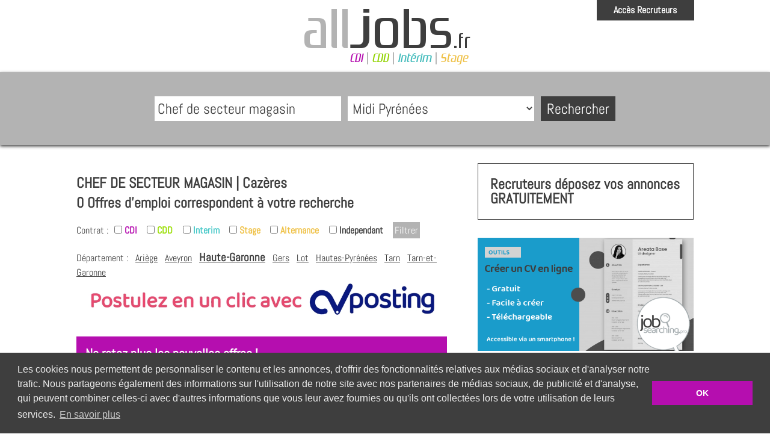

--- FILE ---
content_type: text/html; charset=UTF-8
request_url: https://www.alljobs.fr/recherche.html?emploi=Chef+de+secteur+magasin&region=25&dep=31&v=Caz%C3%A8res
body_size: 3995
content:



<!DOCTYPE html>
<html class="no-js">
    <head>
        <meta charset="utf-8">
        <meta http-equiv="X-UA-Compatible" content="IE=edge,chrome=1">
        <title>0 Offres d'emploi de CHEF DE SECTEUR MAGASIN | Cazères | Alljobs.fr</title>
        <meta name="description" content="Actuellement 0 annonces d'emploi de CHEF DE SECTEUR MAGASIN | Cazères disponible sur Alljobs.fr">
        <meta name="viewport" content="width=device-width, initial-scale=1">
        <link rel="stylesheet" href="style/normalize.css">
        <link rel="stylesheet" href="style/main.css">
		
<link rel="stylesheet" type="text/css" href="//cdnjs.cloudflare.com/ajax/libs/cookieconsent2/3.0.3/cookieconsent.min.css" />
<script src="//cdnjs.cloudflare.com/ajax/libs/cookieconsent2/3.0.3/cookieconsent.min.js"></script>
<script>
			window.addEventListener("load", function(){
			window.cookieconsent.initialise({
			  "palette": {
				"popup": {
				  "background": "#3e3e3e",
				  "text": "#ededed"
				},
				"button": {
				  "background": "#b50eaf",
				  "text": "#ffffff"
				}
			  },
			  "content": {
				"message": "Les cookies nous permettent de personnaliser le contenu et les annonces, d'offrir des fonctionnalités relatives aux médias sociaux et d'analyser notre trafic. Nous partageons également des informations sur l'utilisation de notre site avec nos partenaires de médias sociaux, de publicité et d'analyse, qui peuvent combiner celles-ci avec d'autres informations que vous leur avez fournies ou qu'ils ont collectées lors de votre utilisation de leurs services.",
				"dismiss": "OK",
				"link": "En savoir plus",
				"href": "https://www.alljobs.fr/cookies.html"
			  }
			})});
</script>    </head>
    <body>

        <div class="header-container">
            <header class="wrapper clearfix">
                <nav>
                    <ul>
                        <li><a href="/recruteurs">Accès Recruteurs</a></li>
                    </ul>
                </nav>
				<a href="https://www.alljobs.fr"><img src="images/alljobs.png" alt="Site d'offres d'emploi"/></a>
            </header>
        </div>

		
        <div class="main-container">

            <div class="bgGC" style="box-shadow: 0 2px 5px #3e3e3e">
            <div class="main wrapper clearfix" style="text-align:center">
				<form method="get">
						<span style="font-size: 1.5em">
						<input type="text" style="background-color:#ffffff;width:300px;padding:5px;border:none" placeholder="Métier :" name="emploi" value="Chef de secteur magasin">
						<select style="background-color:#ffffff;width:310px;margin:10px 5px;padding:4px;border:none" name="region">
							<option selected="selected" value="">France entière</option> 
							<option value="10" >Alsace</option>
							<option value="11" >Aquitaine</option>
							<option value="12" >Auvergne</option>
							<option value="13" >Basse Normandie</option>
							<option value="14" >Bourgogne</option>
							<option value="15" >Bretagne</option>
							<option value="16" >Centre</option>
							<option value="17" >Champagne Ardenne</option>
							<option value="18" >Corse</option>
							<option value="19" >Franche Comté</option>
							<option value="20" >Haute Normandie</option>
							<option value="21" >Ile de france</option>
							<option value="22" >Languedoc Roussillon</option>
							<option value="23" >Limousin</option>
							<option value="24" >Lorraine</option>
							<option value="25" selected>Midi Pyrénées </option>
							<option value="26" >Nord Pas de Calais</option>
							<option value="27" >Pays de la Loire</option>
							<option value="28" >Picardie</option>
							<option value="29" >Poitou Charentes</option>
							<option value="30" >Provence Alpes Cote d'Azur</option>
							<option value="31" >Rhône Alpes</option>
							<option value="98" >Dom Tom</option>
						</select>
						
						<input type="submit" style="padding:5px 10px;border:none;background:#3e3e3e;color:#ffffff" value="Rechercher"/>
						
						</span>
					
				</form>
			</div>
			</div> <!-- #main -->
			
			<div class="main wrapper clearfix">											
                <article>
                    <header style="margin-bottom:20px">
                        <h1 style="font-size: 1.5em;line-height:1.4">CHEF DE SECTEUR MAGASIN | Cazères<br />0 Offres d'emploi correspondent à votre recherche</h1>
						<p>
						<form method="post">
						<span style="padding-right:1%">Contrat : </span>
						<input type="checkbox" name="cdi" value="o" ><strong style="padding-right:2%;color:#b50eaf"> CDI</strong>
						<input type="checkbox" name="cdd" value="o" ><strong style="padding-right:2%;color:#99de00"> CDD</strong>
						<input type="checkbox" name="int" value="o" ><strong style="padding-right:2%;color:#46c8c8"> Interim</strong>
						<input type="checkbox" name="stage" value="o" ><strong style="padding-right:2%;color:#efc146"> Stage</strong>
						<input type="checkbox" name="alter" value="o" ><strong style="padding-right:2%;color:#efc146"> Alternance</strong>
						<input type="checkbox" name="inde" value="o" ><strong style="padding-right:2%;"> Independant</strong>
						<input type="submit" class="bouton" style="width:auto" name="filtrer" value="Filtrer">
						</form>
						</p>
						
                    </header>
					<div style="">Département :<span style="padding-left:12px;"><a style="color:#3e3e3e" href="recherche.html?emploi=Chef+de+secteur+magasin&region=25&dep=9" title="Emploi Chef de secteur magasin | Ariège">Ariège</a></span><span style="padding-left:12px;"><a style="color:#3e3e3e" href="recherche.html?emploi=Chef+de+secteur+magasin&region=25&dep=12" title="Emploi Chef de secteur magasin | Aveyron">Aveyron</a></span><span style="padding-left:12px;font-size: 1.2em;font-weight:bold"><a style="color:#3e3e3e" href="recherche.html?emploi=Chef+de+secteur+magasin&region=25&dep=31" title="Emploi Chef de secteur magasin | Haute-Garonne">Haute-Garonne</a></span><span style="padding-left:12px;"><a style="color:#3e3e3e" href="recherche.html?emploi=Chef+de+secteur+magasin&region=25&dep=32" title="Emploi Chef de secteur magasin | Gers">Gers</a></span><span style="padding-left:12px;"><a style="color:#3e3e3e" href="recherche.html?emploi=Chef+de+secteur+magasin&region=25&dep=46" title="Emploi Chef de secteur magasin | Lot">Lot</a></span><span style="padding-left:12px;"><a style="color:#3e3e3e" href="recherche.html?emploi=Chef+de+secteur+magasin&region=25&dep=65" title="Emploi Chef de secteur magasin | Hautes-Pyrénées">Hautes-Pyrénées</a></span><span style="padding-left:12px;"><a style="color:#3e3e3e" href="recherche.html?emploi=Chef+de+secteur+magasin&region=25&dep=81" title="Emploi Chef de secteur magasin | Tarn">Tarn</a></span><span style="padding-left:12px;"><a style="color:#3e3e3e" href="recherche.html?emploi=Chef+de+secteur+magasin&region=25&dep=82" title="Emploi Chef de secteur magasin | Tarn-et-Garonne">Tarn-et-Garonne</a></span></div>					<div style="text-align:center">
						<a href="https://www.cvposting.com/" target="_blank"><img src="https://www.alljobs.fr/pub/CVpostingbanniereHorz.webp" width="100%" style="border-radius:5px;max-width:950px" alt="Mon CV sur CV posting"/></a>
					</div>
					
					<div style="margin-top:30px;margin-bottom:30px;padding:1px 15px;background:#b50eaf">
					<form method="POST">
					<p style="color:#ffffff"><strong style="font-size:1.4em">Ne ratez plus les nouvelles offres !</strong><br/>Créer votre alerte mail pour cette recherche<br />
					<input type="email" style="background: #ffffff;width:75%;padding:5px;border:none" name="email" placeholder="Votre Email" maxlength="60" value="">
					<input style="padding:5px 8px;border:none;background:#3e3e3e;color:#ffffff" type="submit" name="valider" value="Valider"/><br />
					<small style="color:#3e3e3e">Vous pouvez annuler votre alerte email à tout moment.</small></p>
					</form>	
					</div>
					
									
					<div style="margin-bottom:30px">
						<script async src="//pagead2.googlesyndication.com/pagead/js/adsbygoogle.js"></script>
						<!-- Alljobs_var -->
						<ins class="adsbygoogle"
							 style="display:block"
							 data-ad-client="ca-pub-4098060910860193"
							 data-ad-slot="4636405485"
							 data-ad-format="horizontal"></ins>
						<script>
						(adsbygoogle = window.adsbygoogle || []).push({});
						</script>	
					</div>

										
					<script type ="text/javascript">
					var compteur = 1;
					function apres() 
					{ 
					 compteur++; 
					 document.getElementById( "p" ).value = compteur; 
					} 
					function avant() 
					{ 
					 compteur--; 
					 document.getElementById( "p" ).value = compteur; 
					} 

					</script>

					                </article>
				
				<aside>
					<div style="margin-bottom:30px;padding:10px 20px;border:1px solid #3e3e3e">
						<h2><a href="recruteurs" style="color:#3e3e3e;text-decoration:none">Recruteurs déposez vos annonces GRATUITEMENT</a></h2>
					</div>				

					<div style="margin-bottom:30px;padding:0;">
						<a href="https://jobsearching.pro/cv" target="_blank"><img src="https://jobsearching.pro/images/og-cv.png" width="100%" alt="Création CV gratuit"/></a>
					</div>
					
					<div style="margin-bottom:30px;background: #99de00;padding:4%">
					<a href="https://www.pmejob.fr/depot-cv.php" style="color:#3e3e3e" target="_blank"><span style="background:url(images/icone-cv.png) no-repeat;display: inline-block;vertical-align: middle;padding-left:50px">Soyez repéré par les recruteurs,<br /><strong style="font-size:1.5em">DEPOSEZ VOTRE CV</strong></span></a>
					</div>
					
					<div id="lien" style="background: #b3b3b3;padding:10px 20px"><h2 style="padding-bottom:6px;color:#ffffff;border-bottom:2px solid #ffffff">Affiner par département</h2><span style=""><a href="recherche.html?emploi=Chef+de+secteur+magasin&region=25&dep=9" title="Emploi Chef de secteur magasin | Ariège">Ariège</a></span><br /><span style=""><a href="recherche.html?emploi=Chef+de+secteur+magasin&region=25&dep=12" title="Emploi Chef de secteur magasin | Aveyron">Aveyron</a></span><br /><span style="font-size: 1.2em;font-weight:bold"><a href="recherche.html?emploi=Chef+de+secteur+magasin&region=25&dep=31" title="Emploi Chef de secteur magasin | Haute-Garonne">Haute-Garonne</a></span><br /><span style=""><a href="recherche.html?emploi=Chef+de+secteur+magasin&region=25&dep=32" title="Emploi Chef de secteur magasin | Gers">Gers</a></span><br /><span style=""><a href="recherche.html?emploi=Chef+de+secteur+magasin&region=25&dep=46" title="Emploi Chef de secteur magasin | Lot">Lot</a></span><br /><span style=""><a href="recherche.html?emploi=Chef+de+secteur+magasin&region=25&dep=65" title="Emploi Chef de secteur magasin | Hautes-Pyrénées">Hautes-Pyrénées</a></span><br /><span style=""><a href="recherche.html?emploi=Chef+de+secteur+magasin&region=25&dep=81" title="Emploi Chef de secteur magasin | Tarn">Tarn</a></span><br /><span style=""><a href="recherche.html?emploi=Chef+de+secteur+magasin&region=25&dep=82" title="Emploi Chef de secteur magasin | Tarn-et-Garonne">Tarn-et-Garonne</a></span><br /><h2 style="padding-bottom:6px;color:#ffffff;border-bottom:2px solid #ffffff">Affiner par ville</h2><span style=""><a href="recherche.html?emploi=Chef+de+secteur+magasin&region=25&dep=31&v=Aspret-Sarrat" title="Emploi Chef de secteur magasin | Aspret-Sarrat">Aspret-Sarrat</a></span><br /><span style=""><a href="recherche.html?emploi=Chef+de+secteur+magasin&region=25&dep=31&v=Balma" title="Emploi Chef de secteur magasin | Balma">Balma</a></span><br /><span style=""><a href="recherche.html?emploi=Chef+de+secteur+magasin&region=25&dep=31&v=Beauzelle" title="Emploi Chef de secteur magasin | Beauzelle">Beauzelle</a></span><br /><span style=""><a href="recherche.html?emploi=Chef+de+secteur+magasin&region=25&dep=31&v=Bellesserre" title="Emploi Chef de secteur magasin | Bellesserre">Bellesserre</a></span><br /><span style=""><a href="recherche.html?emploi=Chef+de+secteur+magasin&region=25&dep=31&v=Colomiers" title="Emploi Chef de secteur magasin | Colomiers">Colomiers</a></span><br /><span style=""><a href="recherche.html?emploi=Chef+de+secteur+magasin&region=25&dep=31&v=Eaunes" title="Emploi Chef de secteur magasin | Eaunes">Eaunes</a></span><br /><span style=""><a href="recherche.html?emploi=Chef+de+secteur+magasin&region=25&dep=31&v=Goyrans" title="Emploi Chef de secteur magasin | Goyrans">Goyrans</a></span><br /><span style=""><a href="recherche.html?emploi=Chef+de+secteur+magasin&region=25&dep=31&v=L%27+Union" title="Emploi Chef de secteur magasin | L' Union">L' Union</a></span><br /><span style=""><a href="recherche.html?emploi=Chef+de+secteur+magasin&region=25&dep=31&v=Lab%C3%A8ge" title="Emploi Chef de secteur magasin | Labège">Labège</a></span><br /><span style=""><a href="recherche.html?emploi=Chef+de+secteur+magasin&region=25&dep=31&v=Montrab%C3%A9" title="Emploi Chef de secteur magasin | Montrabé">Montrabé</a></span><br /><span style=""><a href="recherche.html?emploi=Chef+de+secteur+magasin&region=25&dep=31&v=Plaisance-du-Touch" title="Emploi Chef de secteur magasin | Plaisance-du-Touch">Plaisance-du-Touch</a></span><br /><span style=""><a href="recherche.html?emploi=Chef+de+secteur+magasin&region=25&dep=31&v=Quint-Fonsegrives" title="Emploi Chef de secteur magasin | Quint-Fonsegrives">Quint-Fonsegrives</a></span><br /><span style=""><a href="recherche.html?emploi=Chef+de+secteur+magasin&region=25&dep=31&v=Roquettes" title="Emploi Chef de secteur magasin | Roquettes">Roquettes</a></span><br /><span style=""><a href="recherche.html?emploi=Chef+de+secteur+magasin&region=25&dep=31&v=Saint-Clar-de-Rivi%C3%A8re" title="Emploi Chef de secteur magasin | Saint-Clar-de-Rivière">Saint-Clar-de-Rivière</a></span><br /><span style=""><a href="recherche.html?emploi=Chef+de+secteur+magasin&region=25&dep=31&v=Saint-Jory" title="Emploi Chef de secteur magasin | Saint-Jory">Saint-Jory</a></span><br /><span style=""><a href="recherche.html?emploi=Chef+de+secteur+magasin&region=25&dep=31&v=Toulouse" title="Emploi Chef de secteur magasin | Toulouse">Toulouse</a></span><br /><span style=""><a href="recherche.html?emploi=Chef+de+secteur+magasin&region=25&dep=31&v=Villeneuve-Tolosane" title="Emploi Chef de secteur magasin | Villeneuve-Tolosane">Villeneuve-Tolosane</a></span><br />					</div>
										
					<div style="margin-top:30px;padding:10px 0px;text-align:center;border:1px solid #b3b3b3">
						<style>
						.alljobs-var { width: 320px; height: 100px; }
						@media(min-width: 768px) { .alljobs-var { width: 250px; height: 250px; } }
						@media(min-width: 860px) { .alljobs-var { width: 300px; height: 250px; } }
						@media(min-width: 1000px) { .alljobs-var { width: 336px; height: 280px; } }
						</style>
						<script async src="//pagead2.googlesyndication.com/pagead/js/adsbygoogle.js"></script>
						<!-- Alljobs_var -->
						<ins class="adsbygoogle alljobs-var"
							 style="display:inline-block"
							 data-ad-client="ca-pub-4098060910860193"
							 data-ad-slot="4636405485"></ins>
						<script>
						(adsbygoogle = window.adsbygoogle || []).push({});
						</script>
					</div>
					
					<div style="margin-top:20px;background: #99de00;padding:4%">
						<a href="https://www.pmejob.fr/testez-vous.php?utm_source=alljobs.fr&utm_medium=test&utm_campaign=recherche" style="color:#3e3e3e" target="_blank"><span style="background:url(images/icone-test.png) no-repeat;display: inline-block;vertical-align: middle;padding-left:50px">Préparez vos entretiens,<br /><strong style="font-size:1.5em">TESTEZ-VOUS</strong></span></a>
					</div>
                </aside>

            </div> <!-- #main -->
        </div> <!-- #main-container -->

        <div class="footer-container">
            <footer class="wrapper">
                    <ul>
						<li><a href="https://www.alljobs.fr/referentiel-metiers.html">Référentiel des métiers</a></li>
						<li><a href="https://www.alljobs.fr/mentions-legales.html" rel="nofollow">Mentions légales</a></li>
						<li><a href="mailto:contact@alljobs.fr">Nous contacter</a></li>
						<li>©Alljobs.fr</li>
                    </ul>
            </footer>
        </div>
		<script>
		  (function(i,s,o,g,r,a,m){i['GoogleAnalyticsObject']=r;i[r]=i[r]||function(){
		  (i[r].q=i[r].q||[]).push(arguments)},i[r].l=1*new Date();a=s.createElement(o),
		  m=s.getElementsByTagName(o)[0];a.async=1;a.src=g;m.parentNode.insertBefore(a,m)
		  })(window,document,'script','//www.google-analytics.com/analytics.js','ga');

		  ga('create', 'UA-59054911-1', 'auto');
		  ga('send', 'pageview');

		</script>
    </body>
</html>


--- FILE ---
content_type: text/html; charset=utf-8
request_url: https://www.google.com/recaptcha/api2/aframe
body_size: 266
content:
<!DOCTYPE HTML><html><head><meta http-equiv="content-type" content="text/html; charset=UTF-8"></head><body><script nonce="05Bjr5m4DraUXiRP2NI-gQ">/** Anti-fraud and anti-abuse applications only. See google.com/recaptcha */ try{var clients={'sodar':'https://pagead2.googlesyndication.com/pagead/sodar?'};window.addEventListener("message",function(a){try{if(a.source===window.parent){var b=JSON.parse(a.data);var c=clients[b['id']];if(c){var d=document.createElement('img');d.src=c+b['params']+'&rc='+(localStorage.getItem("rc::a")?sessionStorage.getItem("rc::b"):"");window.document.body.appendChild(d);sessionStorage.setItem("rc::e",parseInt(sessionStorage.getItem("rc::e")||0)+1);localStorage.setItem("rc::h",'1769180457804');}}}catch(b){}});window.parent.postMessage("_grecaptcha_ready", "*");}catch(b){}</script></body></html>

--- FILE ---
content_type: text/css
request_url: https://www.alljobs.fr/style/main.css
body_size: 1767
content:
html,
button,
input,
select,
textarea {
    color: #3e3e3e;
}

html {
    font-size: 1em;
    line-height: 1.4;
}

::-moz-selection {
    background: #b3d4fc;
    text-shadow: none;
}

::selection {
    background: #b3d4fc;
    text-shadow: none;
}

hr {
    display: block;
    height: 1px;
    border: 0;
    border-top: 1px solid #ccc;
    margin: 1em 0;
    padding: 0;
}

audio,
canvas,
img,
video {
    vertical-align: middle;
}

fieldset {
    border: 0;
    margin: 0;
    padding: 0;
}

textarea {
    resize: vertical;
}

.browsehappy {
    margin: 0.2em 0;
    background: #ccc;
    color: #000;
    padding: 0.2em 0;
}


/* ===== Initializr Styles ================================================== */

body {
    font: 16px/24px abel, Arial, Sans-serif;
}

.wrapper {
    width: 90%;
    margin: 0 5%;
}
.bgGC {
    background: #b3b3b3;
}

/* ===================
    ALL: Orange Theme
   =================== */
.footer-container,
.header-container,
.pub {
	text-align:center;
}

.footer-container {
    border-top: 20px solid #b50eaf;
}

.header-container,
.footer-container {
    background: none;
}

.main aside {
	margin-bottom:30px;
}

.title {
    color: white;
}


/* ==============
    MOBILE: Menu
   ============== */

nav ul {
    margin: 0;
    padding: 0;
}

nav a {
    display: block;
    margin-bottom: 10px;
    padding: 15px 0;

    text-align: center;
    text-decoration: none;
    font-weight: bold;

    color: white;
    background: #3e3e3e;
}

nav a:hover,
nav a:visited {
    color: white;
}

nav a:hover {
    text-decoration: underline;
}

footer ul {
    margin: 0;
    padding: 0;
	list-style-type:none;
}

footer li{
    display: block;
    margin-bottom: 5px;
    padding: 5px 0;
    text-align: center; 
    font-weight: bold;
    color: #3e3e3e;
}
footer a{
    color: #3e3e3e;
	text-decoration: none;
}
footer a:hover {
	background:#3e3e3e;
	padding:5px;
	color: #ffffff;
}

/* ==============
    MOBILE: Main
   ============== */

.main {
    padding: 30px 0;
}

.main article h1 {
    font-size: 2em;
}

.main aside {
    padding: 0px 0px 10px;
}

.footer-container footer {
    padding: 10px 0;
}

.carte {
	width: 300px;
	height: 300px;
}
	
/* ===============
    ALL: IE Fixes
   =============== */

.ie7 .title {
    padding-top: 20px;
}

/* ==========================================================================
   Author's custom styles
   ========================================================================== */

#titre a{
	color: #000000;
}
#titre a:hover{
	font-style: italic;
}
#titre a:visited{
	text-decoration: none;
	font-style: italic;
	color:#b3b3b3;
}

#lien a{
	color: #3e3e3e;
	text-decoration: none;
	font-size: 1.1em;
}
#lien a:hover{
	font-style: italic;
	text-decoration: underline;
}
#ariane {
	color: #b3b3b3;
	font-size: 0.8em;
	margin-top:-25px;
	margin-bottom:-5px;
}
#ariane a{
	color: #b3b3b3;
	text-decoration: none;
}
#ariane a:hover{
	font-style: italic;
	text-decoration: underline;
}

input.bouton{
	width:15%;
	font-size: 1em;
	padding:3px;
	background-color:#b3b3b3;
	border: none;
	color:#ffffff
 }
 
input.bouton:hover {
	background-color:#3e3e3e;
}


/* ==========================================================================
   Media Queries
   ========================================================================== */

@media only screen and (min-width: 480px) {

/* ====================
    INTERMEDIATE: Menu
   ==================== */

    nav a {
        float: left;
        width: 95%;
        margin: 0 1.7%;
        padding: 5px 2%;
        margin-bottom: 0;
    }
		
	footer li{
        float: left;
        width: auto;
        margin: 5px 5px 10px;
        padding: 5px 10px;
    }

    nav,footer li:first-child a {
        margin-left: 0;
    }

    nav,footer li:last-child a {
        margin-right: 0;
    }

/* ========================
    INTERMEDIATE: IE Fixes
   ======================== */

    nav,footer ul li {
        display: inline;
    }

    .oldie nav a {
        margin: 0 0.7%;
    }
	
	.carte {
	width: 400px;
	height: 400px;
	}
}

@media only screen and (min-width: 768px) {

	.header-container img{
		margin-left: 16%;
	}

/* ============
    WIDE: Menu
   ============ */

    .title {
        float: left;
    }

    nav {
        float: right;
        width: 16%;
    }

/* ============
    WIDE: Main
   ============ */

    .main article {
        float: left;
        width: 60%;
    }

    .main aside {
        float: right;
        width: 35%;
    }
	
	.carte {
	width: 450px;
	height: 450px;
	}
}

@media only screen and (min-width: 1140px) {

/* ===============
    Maximal Width
   =============== */

    .wrapper {
        width: 1026px; /* 1140px - 10% for margins */
        margin: 0 auto;
    }
	
	.carte {
	width: 550px;
	height: 550px;
	}
}

/* ==========================================================================
   Helper classes
   ========================================================================== */

.ir {
    background-color: transparent;
    border: 0;
    overflow: hidden;
    *text-indent: -9999px;
}

.ir:before {
    content: "";
    display: block;
    width: 0;
    height: 150%;
}

.hidden {
    display: none !important;
    visibility: hidden;
}

.visuallyhidden {
    border: 0;
    clip: rect(0 0 0 0);
    height: 1px;
    margin: -1px;
    overflow: hidden;
    padding: 0;
    position: absolute;
    width: 1px;
}

.visuallyhidden.focusable:active,
.visuallyhidden.focusable:focus {
    clip: auto;
    height: auto;
    margin: 0;
    overflow: visible;
    position: static;
    width: auto;
}

.invisible {
    visibility: hidden;
}

.clearfix:before,
.clearfix:after {
    content: " ";
    display: table;
}

.clearfix:after {
    clear: both;
}

.clearfix {
    *zoom: 1;
}

/* ==========================================================================
   Print styles
   ========================================================================== */

@media print {
    * {
        background: transparent !important;
        color: #000 !important;
        box-shadow: none !important;
        text-shadow: none !important;
    }

    a,
    a:visited {
        text-decoration: underline;
    }

    a[href]:after {
        content: " (" attr(href) ")";
    }

    abbr[title]:after {
        content: " (" attr(title) ")";
    }

    .ir a:after,
    a[href^="javascript:"]:after,
    a[href^="#"]:after {
        content: "";
    }

    pre,
    blockquote {
        border: 1px solid #999;
        page-break-inside: avoid;
    }

    thead {
        display: table-header-group;
    }

    tr,
    img {
        page-break-inside: avoid;
    }

    img {
        max-width: 100% !important;
    }

    @page {
        margin: 0.5cm;
    }

    p,
    h2,
    h3 {
        orphans: 3;
        widows: 3;
    }

    h2,
    h3 {
        page-break-after: avoid;
    }
}

--- FILE ---
content_type: text/plain
request_url: https://www.google-analytics.com/j/collect?v=1&_v=j102&a=1886601743&t=pageview&_s=1&dl=https%3A%2F%2Fwww.alljobs.fr%2Frecherche.html%3Femploi%3DChef%2Bde%2Bsecteur%2Bmagasin%26region%3D25%26dep%3D31%26v%3DCaz%25C3%25A8res&ul=en-us%40posix&dt=0%20Offres%20d%27emploi%20de%20CHEF%20DE%20SECTEUR%20MAGASIN%20%7C%20Caz%C3%A8res%20%7C%20Alljobs.fr&sr=1280x720&vp=1280x720&_u=IEBAAEABAAAAACAAI~&jid=783204808&gjid=1120794424&cid=1207504083.1769180456&tid=UA-59054911-1&_gid=810287562.1769180456&_r=1&_slc=1&z=310558622
body_size: -449
content:
2,cG-L4JX6C071R